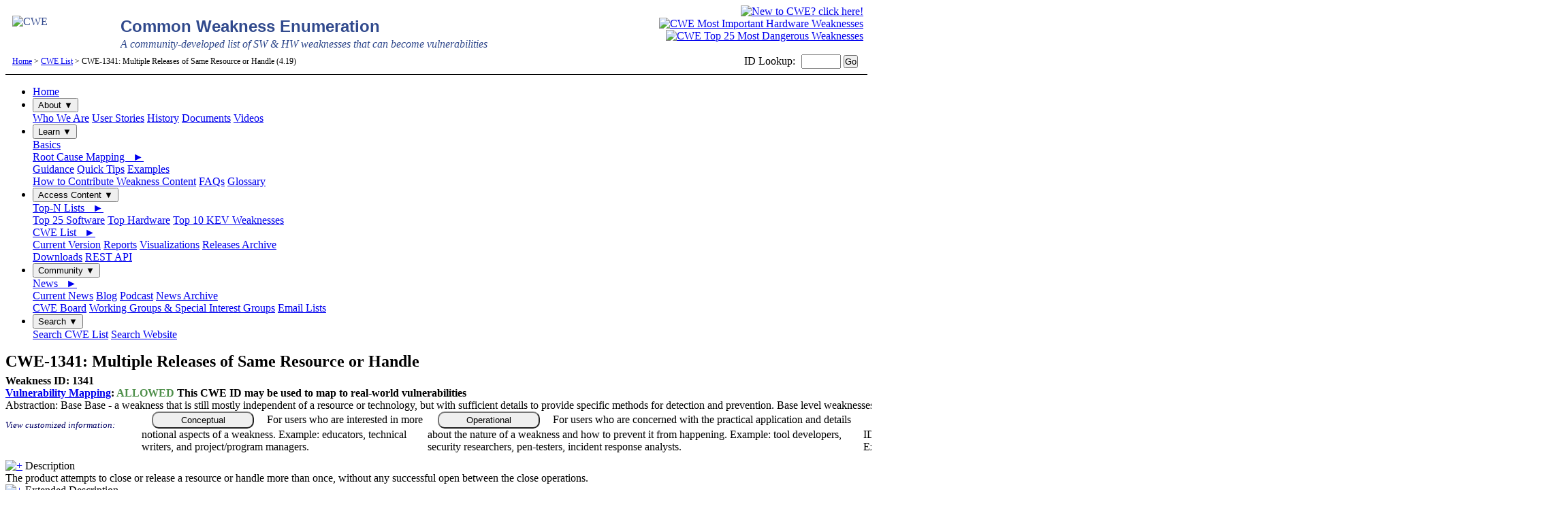

--- FILE ---
content_type: text/html
request_url: https://cwe.mitre.org/data/definitions/1341.html
body_size: 99169
content:


















    



    
        


    <!DOCTYPE html PUBLIC "-//W3C//DTD XHTML 1.0 Transitional//EN" "http://www.w3.org/TR/xhtml1/DTD/xhtml1-transitional.dtd">
<?xml version="1.0" encoding="iso-8859-1"?>
<html xmlns="http://www.w3.org/1999/xhtml" xml:lang="en" lang="en">
<head >
	<meta http-equiv="content-type" content="text/html; charset=utf-8" />
	<meta name="description" content="Common Weakness Enumeration (CWE) is a list of software weaknesses." />
	<meta http-equiv="X-UA-Compatible" content="IE=Edge">
	<link rel="shortcut icon" href="/favicon.ico" />
	<link href="/css/main.css?version=4.0.022420" rel="stylesheet" type="text/css" />
	<link href="/css/custom.css" rel="stylesheet" type="text/css" />
	<!--[if IE]>
	<link rel="stylesheet" type="text/css" href="/css/ie.css?version=1.7" />
	<![endif]-->
	<link href="/css/safari.css" rel="stylesheet" type="text/css" />
	<script src="/includes/custom_filter.js" language="JavaScript" type="text/javascript"></script>
	<script src="/includes/browserheight.js" language="JavaScript" type="text/javascript"></script>
	<script src="/includes/jquery.js" language="JavaScript" type="text/javascript"></script>               	
    	<script src="/includes/cwe_minimizer.js" language="JavaScript" type="text/javascript"></script>
	<script src="/includes/cookie.js" language="JavaScript" type="text/javascript"></script>               	
	<script src="/includes/includeglossarydef.js" language="JavaScript" type="text/javascript"></script>
	<link href="/css/print.css?version=1.11" rel="stylesheet" media="print" type="text/css" />
	<link href="/css/user_skins/complete.css" rel="stylesheet" type="text/css" />
	<noscript>
	<style type="text/css">
		#script { visibility:collapse; visibility:hidden; font-size:0px; height:0px; width:0px  }
		#noscript { visibility:visible; font-size:inherit;  height:inherit; width:inherit}
	</style>
	</noscript>
	<title>CWE -

    CWE-1341: Multiple Releases of Same Resource or Handle (4.19)
    </title>
</head>
<body onload="onloadCookie()">
<a name="top" id="top"></a>
	<div id="MastHead" style="width:100%">
	
	        <div style="width:60%;float:left;padding-top:15px;padding-left:10px;padding-bottom:2px;">
	                <a href="/index.html" style="color:#32498D; text-decoration:none">
	                <img src="/images/cwe_logo.jpg" width="153" height="55" style="float:left;border:0;margin-right:6px" alt="CWE" />
	                <h1 style="color:#314a8d;font-size:1.5em;font-family:'Verdana',sans-serif;#eee;margin: .1em auto">Common Weakness Enumeration</h1>
	                <p style="color:#314a8d;font-family:'Times New Roman';font-style:italic;font-size:1em;#eee;margin:.1em auto 0 auto">A community-developed list of SW &amp; HW weaknesses that can become vulnerabilities</p>
	                </a>
	        </div>
	<div style="float:right;padding-top:0px;text-align:right;padding-left:8px;padding-right:4px;padding-bottom:0px;"><a href="/about/new_to_cwe.html" title="New to CWE click here logo"><img src="/images/new_to_cwe/new_to_cwe_click_here.png" height="90" border="0" alt="New to CWE? click here!" style="text-align:center"/></a></div>
	<div style="float:right;padding-top:0px;text-align:right;padding-left:0px;padding-right:4px;padding-bottom:0px;"><a href="/topHW/index.html" title="CWE Most Important Hardware Weaknesses"> <img src="/images/mihw_logo.svg" width="90" border="0" alt="CWE Most Important Hardware Weaknesses" style="vertical-align:bottom"/></a></div>
	<div style="float:right;padding-top:0px;text-align:right;padding-left:0px;padding-right:4px;padding-bottom:0px;"><a href="/top25/" title="CWE Top 25"><img src="/images/cwe_top_25_logo_simple.svg" width="90" border="0" alt="CWE Top 25 Most Dangerous Weaknesses" style="vertical-align:bottom"/></a></div>
	
	</div><!--End Masthead div-->


<div id="HeaderBar" class="noprint">
<table width="100%" border="0" cellpadding="0" cellspacing="0">  
	<tr> 
		<td width="100%" align="left" style="padding-left:10px; font-size:75%;"> 
                <a href="/" >Home</a>  &gt;  <a href="/data/index.html" >CWE List</a>  &gt;  

    CWE-1341: Multiple Releases of Same Resource or Handle (4.19)
    &nbsp;
		</td>
		<td align="right" nowrap="nowrap" style="padding-right:12px">
		<!-- Begin /includes/search_cwe_id.html -->
<div class="noprint">
  <form action="/cgi-bin/jumpmenu.cgi" align="right" style="padding:0px; margin:0px">
	ID <label for="id" style="padding-right:5px">Lookup:</label>
    <input id="id" name="id" type="text" style="width:50px; font-size:80%" maxlength="10" />
	<input value="Go" style="padding: 0px; font-size:80%" type="submit">
  </form>
</div>
<!-- End /includes/search_cwe_id.html --> 
		</td>
	</tr>
</table>
</div> <!--//HeaderBar-->
<div class="yesprint">
<hr width="100%" size="1" style="clear:both" color="#000000" />
</div>

<div class="topnav">
<ul>
<li><a href="/index.html">Home</a></li>
<li>
        <div class="dropdown">
          <button class="dropbtn">About &#x25BC;</button>
          <div class="dropdown-content">
            <a href="/about/index.html">Who We Are</a>             
            <a href="/about/user_stories.html">User Stories</a>        
            <a href="/about/history.html">History</a>                                                          
            <a href="/about/documents.html">Documents</a>
            <a href="/about/cwe_videos.html">Videos</a>
          </div>
        </div>
</li>
<li>
        <div class="dropdown">
          <button class="dropbtn">Learn &#x25BC;</button>
          <div class="dropdown-content">
            <a href="/about/new_to_cwe.html">Basics</a>
            <div class="dropdown-sub-group">
              <a href="/documents/cwe_usage/guidance.html">Root Cause Mapping &nbsp; &#x25BA;</a>
              <div class="dropdown-content-submenu">
                <a href="/documents/cwe_usage/guidance.html">Guidance</a>
                <a href="/documents/cwe_usage/quick_tips.html">Quick Tips</a>
                <a href="/documents/cwe_usage/mapping_examples.html">Examples</a>
              </div>
            </div>
            <a href="/community/submissions/overview.html">How to Contribute Weakness Content</a>
            <a href="/about/faq.html">FAQs</a>
            <a href="/documents/glossary/index.html">Glossary</a>           
          </div>
        </div>
</li>
<li>
        <div class="dropdown">
          <button class="dropbtn">Access Content &#x25BC;</button>
          <div class="dropdown-content">
            <div class="dropdown-sub-group">
              <a href="/scoring/index.html#top_n_lists">Top-N Lists &nbsp; &#x25BA;</a>
              <div class="dropdown-content-submenu">
                <a href="/top25/">Top 25 Software</a>
                <a href="/topHW/index.html">Top Hardware</a>     
                <a href="/top25/archive/2024/2024_kev_list.html">Top 10 KEV Weaknesses</a>
              </div>
            </div>
            <div class="dropdown-sub-group">
              <a href="/data/index.html">CWE List &nbsp; &#x25BA;</a>
              <div class="dropdown-content-submenu">
              <a href="/data/index.html">Current Version</a>                
                <a href="/data/reports.html">Reports</a>
                <a href="/data/pdfs.html">Visualizations</a>     
                <a href="/data/archive.html">Releases Archive</a>
              </div>
            </div>
            <a href="/data/downloads.html">Downloads</a>           
            <a href="https://github.com/CWE-CAPEC/REST-API-wg/blob/main/Quick%20Start.md" target="_blank">REST API</a>
          </div>
        </div>
</li>
<li>
        <div class="dropdown">
          <button class="dropbtn">Community &#x25BC;</button>
          <div class="dropdown-content">
            <div class="dropdown-sub-group">
              <a href="/news/">News &nbsp; &#x25BA;</a>
              <div class="dropdown-content-submenu">
                <a href="/news/archives/news2025.html">Current News</a>
                <a href="https://medium.com/@CWE_CAPEC" target="_blank">Blog</a>
                <a href="/news/podcast.html">Podcast</a>
                <a href="/news/archives/index.html">News Archive</a>
              </div>
            </div>
            <a href="/community/board.html">CWE Board</a>            
            <a href="/community/working_groups.html">Working Groups &amp; Special Interest Groups</a>  
            <a href="/community/registration.html">Email Lists</a>  
          </div>
        </div>
</li>
<li>
        <div class="dropdown">
          <button class="dropbtn">Search &#x25BC;</button>
          <div class="dropdown-content">
            <a href="/">Search CWE List</a>         
            <a href="/find/index.html">Search Website</a>            
        </div>
</li>

</ul>

</div>

<table width="100%" border="0" cellspacing="0" cellpadding="0" id="MainPane">
  <tr>
	<!-- begin left side menu -->
    <td valign="top" rowspan="2" id="LeftPane">
	<!--include virtual="/includes/leftsidemenu.html" Removed 11212016--> 
	<script type="text/javascript">browserheight();</script>
	</td>
	<!-- end left side menu -->
    <td style="height:1px"></td>
	<!-- begin right column -->
	<td valign="top" align="center" rowspan="2" nowrap="nowrap" id="RightPane">


    	</td>
	<!-- end right side menu -->
  </tr>
  <tr>
	<!-- begin content pane -->
    <td valign="top" width="100%" id="Contentpane">
	
	<!--Glossary tags-->
	
<div id="styled_popup" name="styled_popup" style="display:none; position:fixed; top:300; height:auto; width:300px; z-index:1000">
<table width="300" cellpadding="0" cellspacing="0" border="0" style="border:1px solid #32498D;">
<tr style="background-color:#32498D; color:#ffffff;">
<td width="100%" style="padding:1px 5px 1px 5px; border-bottom:1px solid #000000"><div width="100%" style="font-weight:bold;">CWE Glossary Definition</div></td>
<td nowrap="nowrap" style="padding:1px; border-bottom:1px solid #000000" valign="top"><a href="javascript:styledPopupClose();"><img src="/images/layout/close.gif" border="0"  alt="x"></a></td>
</tr>
<tr><td colspan="2" style="background: url(/images/layout/ylgradient.jpg); background-repeat: repeat-x repeat-y; padding:5px; background-color:#FFFFCC; " valign="top">
<div id="output" style="max-height:400px; overflow-y:auto"></div>
</td></tr>
</table>
</div>

    <script src="/includes/nav.js" language="JavaScript" type="text/javascript" /></script>
    <noscript>
      <style>div.collapseblock { display:inline} </style>
    </noscript>
    <link href="/css/indiv-entry.css" rel="stylesheet" type="text/css" />
<!-- Start main content -->
<html xmlns:xsi="http://www.w3.org/2001/XMLSchema-instance" encoding="iso-8859-1">
<!-- Copyright (c) 2006-2025, The MITRE Corporation. CWE and the CWE logo are trademarks of The MITRE Corporation. -->
<a xmlns:xhtml="http://www.w3.org/1999/xhtml" name="1341"></a>
<div style="overflow:auto;">
        <h2 style="display:inline; margin:0px 0px 2px 0px; vertical-align: text-bottom">CWE-1341: Multiple Releases of Same Resource or Handle</h2>
        <div style="text-align:right; margin:5px 0px 0px 5px; padding-bottom:1px; white-space:nowrap;"></div>
    </div>
    <div xmlns:xhtml="http://www.w3.org/1999/xhtml" id="CWEDefinition" class="Weakness">
        <div class="title">
        <div class="status">
            <table cellpadding="0" cellspacing="0" border="0" width="100%">
                <tbody>
                    <tr>
                        <td valign="top" align="left" width="33%" nowrap>
                            <div style="font-weight:bold">
                                Weakness ID: 1341
                                
                            </div><span>

                            
                                <span style="font-weight:bold">
                                    <a href="#Vulnerability_Mapping_Notes_1341">Vulnerability Mapping</a>:<span class="tool">
                                        <span style="color:#4E8F4A">ALLOWED</span>
                                        <span class="tip">This CWE ID may be used to map to real-world vulnerabilities</span>
                                    </span>
                                    
                                </span>
                                <br>
                            
                            
                                <span class="tool">Abstraction:
                                    <span style="font-weight:normal">Base</span>
                                    <span class="tip">Base - a weakness that is still mostly independent of a resource or technology, but with sufficient details to provide specific methods for detection and prevention. Base level weaknesses typically describe issues in terms of 2 or 3 of the following dimensions: behavior, property, technology, language, and resource.</span>
                                </span>
                            
                            

                            </span>

                        </td>
                    </tr>
                </tbody>
            </table>
        </div>
    </div>


    <div id="Filter_Menu" style="padding-bottom:10px;">
    <div style="min-width:580px;display:inline-flex;" class="filterButtonList">
	<div style="font-size:80%; color:#000066; font-style:italic; display:inline;height:40px;line-height:40px;min-width:200px;">View customized information: </div>
	<span class="tool">
		<button id="ConceptualButton" type="button" onclick="selectButtonSkin('conceptual');">Conceptual</button>
		<span class='filter-tip'>For users who are interested in more notional aspects of a weakness. Example: educators, technical writers, and project/program managers.</span>
	</span>
	<span class="tool">
		<button id="OperationalButton" type="button" onclick="selectButtonSkin('operational');">Operational</button>
        	<span class='filter-tip'>For users who are concerned with the practical application and details about the nature of a weakness and how to prevent it from happening. Example: tool developers, security researchers, pen-testers, incident response analysts.</span>
	</span>
	<span class="tool">
		<button id="MappingFriendlyButton" type="button" onclick="selectButtonSkin('mappingfriendly');">Mapping Friendly</button>
        	<span class='filter-tip'>For users who are mapping an issue to CWE/CAPEC IDs, i.e., finding the most appropriate CWE for a specific issue (e.g., a CVE record).  Example: tool developers, security researchers.</span>
	</span>
	<span class="tool">
		<button id="CompleteButton" type="button" onclick="selectButtonSkin('complete');">Complete</button>	
        	<span class='filter-tip'>For users who wish to see all available information for the CWE/CAPEC entry.</span>
	</span>
	<span class="tool">
		<button id="CustomButton" type="button" onclick="openCustomFilterModal();">Custom</button>
        	<span class='filter-tip'>For users who want to customize what details are displayed.</span>
	</span>
</div>

<!-- The Modal -->
<div id="customFilterModal" class="custom-filter-modal">
  <!-- Modal content -->
  <div class="custom-filter-modal-content">
    <span class="close" onclick="cancelCustomFilter();">&times;</span>
    <br>
    <h2 id="customFilterHeader" class="custom-filter-header">Edit Custom Filter</h2>
    <div id="customFilterCategories" class="custom-filter-categories">
        <button class="modalFilterButton" onclick="selectCategory('conceptual')" title="For users who are interested in more notional aspects of a weakness. Example: educators, technical writers, and project/program managers.">Conceptual</button>
        <button class="modalFilterButton" onclick="selectCategory('operational')" title="For users who are concerned with the practical application and details about the nature of a weakness and how to prevent it from happening. Example: tool developers, security researchers, pen-testers, incident response analysts.">Operational</button>
        <button class="modalFilterButton" onclick="selectCategory('mappingfriendly')" title="For users who are mapping an issue to CWE/CAPEC IDs, i.e., finding the most appropriate CWE for a specific issue (e.g., a CVE record).  Example: tool developers, security researchers.">Mapping Friendly</button>
        <button class="modalFilterButton" onclick="selectCategory('complete')" title="For users who wish to see all available information for the CWE/CAPEC entry">Select All</button>
    </div>
    <div id="customFilterMainBox" class="custom-filter-main-box">
        <div id="customFilterLeftBox">
        </div>
        <div id="customFilterRightBox">
        </div>
    </div>
    <br>
    <div id="customFilterButtons" class="custom-filter-buttons">
        <button class="modalFilterButton" onclick="defaultCustomFilter()" title="Reset the selected elements to the current custom filter setting.">Reset</button>
	<button class="modalFilterButton" onclick="clearCustomFilter();" title="Clear all the selected elements so that nothing is selected.">Clear</button>
        <button class="modalFilterButton" onclick="submitCustomFilter();" title="Submit your changes for the custom filter">Submit</button>
        <button class="modalFilterButton" onclick="cancelCustomFilter();" title="Cancel all changes made to the custom filter">Cancel</button>
    </div>
  </div>

</div>

<style>
div.filterButtonList button {
	height:25px;
	border-radius:10px;
	width: 150px; 
	margin-left:15px;
	margin-right:15px;
}

/* The Modal (background) */
.custom-filter-modal {
  display: none; /* Hidden by default */
  position: fixed; /* Stay in place */
  z-index: 1; /* Sit on top */
  padding-top: 100px; /* Location of the box */
  left: 0;
  top: 0;
  width: 100%; /* Full width */
  height: 100%; /* Full height */
  overflow: auto; /* Enable scroll if needed */
  background-color: rgb(0,0,0); /* Fallback color */
  background-color: rgba(0,0,0,0.4); /* Black w/ opacity */
  z-index: 9999;
}

/* Modal Content */
.custom-filter-modal-content {
  background-color: #fefefe;
  margin: auto;
  padding: 20px;
  border: 1px solid #888;
  width: 800px;
  min-width: 800px;
  border-radius: 25px;	
}

/* The Close Button */
.close {
  color: #aaaaaa;
  float: right;
  font-size: 28px;
  font-weight: bold;
}

.close:hover,
.close:focus {
  color: #000;
  text-decoration: none;
  cursor: pointer;
}

.custom-filter-header, 
.custom-filter-categories,
.custom-filter-main-box,
.custom-filter-buttons {
    padding: 0px;
    display: flex;
    align-items: center;
    justify-content: center;
}

#customFilterLeftBox {
    float: left;
    width: 250px;
    min-width: 250px;
    padding: 10px;
    display: inline-block;
}

#customFilterRightBox {
    float: right;
    width: 250px;
    min-width: 250px;
    padding: 10px;
    display: inline-block;
}

.modalFilterButton {
        height:25px !important;
        border-radius:12px !important;
        width: 150px !important;
        margin-left:10px !important;
        margin-right:10px !important;
}
</style>

<script> 

// When the user clicks anywhere outside of the modal, close it
var modal = document.getElementById("customFilterModal");
window.onclick = function(event) {
  if (event.target == document.getElementById("customFilterModal")) {
	modal.style.display = "none";
	document.getElementById("customFilterLeftBox").innerHTML = "";
        document.getElementById("customFilterRightBox").innerHTML = "";
  }
}
</script>

    </div>





    
    
        
        
    

    
    
<div id="Description">
    <div class="heading" id="Description_1341">
        <span>
            <a href="javascript:toggleblocksOC('1341_Description');">
                <img id="ocimg_1341_Description" src="/images/head_more.gif" border="0" alt="+"></a>
        </span>Description
    </div>
    <div name="oc_1341_Description" id="oc_1341_Description" class="expandblock">
        <div class="detail">
            <div class="indent">The product attempts to close or release a resource or handle more than once, without any successful open between the close operations.</div>
        </div>
    </div>
</div>

    

    
    
<div id="Extended_Description">
    <div class="heading" id="Extended_Description_1341">
        <span>
            <a href="javascript:toggleblocksOC('1341_Extended_Description');">
                <img id="ocimg_1341_Extended_Description" src="/images/head_more.gif" border="0" alt="+"></a>
        </span>Extended Description
    </div>
    <div name="oc_1341_Extended_Description" id="oc_1341_Extended_Description" class="expandblock">
        <div class="detail">
            <div class="indent">
                
			  <p>Code typically requires &#34;opening&#34; handles or references to resources such as memory, files, devices, socket connections, services, etc. When the code is finished with using the resource, it is typically expected to &#34;close&#34; or &#34;release&#34; the resource, which indicates to the environment (such as the OS) that the resource can be re-assigned or reused by unrelated processes or actors - or in some cases, within the same process. API functions or other abstractions are often used to perform this release, such as free() or delete() within C/C++, or file-handle close() operations that are used in many languages.</p>
			  <p>Unfortunately, the implementation or design of such APIs might expect the developer to be responsible for ensuring that such APIs are only called once per release of the resource. If the developer attempts to release the same resource/handle more than once, then the API&#39;s expectations are not met, resulting in undefined and/or insecure behavior. This could lead to consequences such as memory corruption, data corruption, execution path corruption, or other consequences.</p>
			  <p>Note that while the implementation for most (if not all) resource reservation allocations involve a unique identifier/pointer/symbolic reference, then if this identifier is reused, checking the identifier for resource closure may result in a false state of openness and closing of the wrong resource. For this reason, reuse of identifiers is discouraged.</p>
			
            </div>
        </div>
    </div>
</div>

    

    

    
    
<div id="Common_Consequences">
    <div class="heading" id="Common_Consequences_1341"><span><a href="javascript:toggleblocksOC('1341_Common_Consequences');"><img
                    id="ocimg_1341_Common_Consequences" src="/images/head_more.gif" border="0" alt="+"></a>
        </span>Common Consequences</div>
    <div name="oc_1341_Common_Consequences" id="oc_1341_Common_Consequences" class="expandblock">
        <div class="tabledetail">
            <div id="EntryStripedTable" class="indent"><span class="section tool"><img src="/images/dictionary.gif"
                        alt="Section Help"><span class="tip">This table specifies different individual consequences
                        associated with the weakness. The Scope identifies the application security area that is
                        violated, while the Impact describes the negative technical impact that arises if an
                        adversary succeeds in exploiting this weakness. The Likelihood provides information about
                        how likely the specific consequence is expected to be seen relative to the other
                        consequences in the list. For example, there may be high likelihood that a weakness will be
                        exploited to achieve a certain impact, but a low likelihood that it will be exploited to
                        achieve a different impact.</span></span>
              <table width="98%" cellpadding="0" cellspacing="0" border="0" id="Detail">
                    <tr>
                        <th valign="middle" width="135px" nowrap>Impact</th>
                        <th valign="middle">Details</th>
                    </tr>
                            
                        
                        <tr>
                        <td valign="middle" class="subheading">
                                    <p class="smaller" style="font-weight:normal">
                                        
                                        
                                        <span class="subheading"><i>DoS: Crash, Exit, or Restart</i></span>
                                        
                                    </p>
                        </td>
                        <td valign="middle">
                            
                            
                            <span class="suboptheading">Scope: Availability, Integrity</span>
                            
                            <p/>
                            <span class="suboptheading">Likelihood: Medium</span>
                            <div style="padding-top:5px; padding-bottom:10px"></div>    
                        </td>
                        </tr>
                        
                                   
                </table>
            </div>
        </div>
    </div>
</div>

    

    
    
<div id="Potential_Mitigations">
    <div class="heading" id="Potential_Mitigations_1341"><span><a href="javascript:toggleblocksOC('1341_Potential_Mitigations');"><img
                    id="ocimg_1341_Potential_Mitigations" src="/images/head_more.gif" border="0" alt="+"></a>
        </span>Potential Mitigations</div>
    <div name="oc_1341_Potential_Mitigations" id="oc_1341_Potential_Mitigations" class="expandblock">
        <div class="tabledetail">
            <div id="EntryStripedTable" class="indent">
                <div id="Grouped">
                  <table width="98%" cellpadding="0" cellspacing="0" border="0" id="Detail">
		    <tr>
                      <th>Phase(s)</th>
		      <th>Mitigation</th>
		    </tr>
                        
                            
                                <tr>
                                    <td valign="top" style="border-bottom:solid #BAC5E3; padding-top:5px; padding-bottom:5px;">
                                        
                                            
                                            <p class="subheading">Implementation</p>
                                            
                                        
				    </td>
				    <td valign="top" style="border-bottom:solid #BAC5E3; border-left:solid #BAC5E3; padding-top:5px; padding-bottom:5px;">
                                                          
                                        <div style="text-indent:3em; padding-top:10px; padding-bottom:10px;">Change the code&#39;s logic so that the resource is only closed once. This might require simplifying or refactoring. This fix can be simple to do in small code blocks, but more difficult when multiple closes are buried within complex conditionals.</div>
                                        
                                        
                                    </td>
                                </tr>
                            
                                <tr>
                                    <td valign="top" style="border-bottom:solid #BAC5E3; padding-top:5px; padding-bottom:5px;">
                                        
                                            
                                            <p class="subheading">Implementation</p>
                                            
                                        
				    </td>
				    <td valign="top" style="border-bottom:solid #BAC5E3; border-left:solid #BAC5E3; padding-top:5px; padding-bottom:5px;">
                                        
                                            <div style="padding-top:5px; padding-bottom:5px;">
                                                <p class="suboptheading">Strategy: <i>Refactoring</i></p>
                                            </div>
                                                          
                                        <div style="text-indent:3em; padding-top:10px; padding-bottom:10px;">It can be effective to implement a flag that is (1) set when the resource is opened, (2) cleared when it is closed, and (3) checked before closing. This approach can be useful when there are disparate cases in which closes must be performed. However, flag-tracking can increase code complexity and requires diligent compliance by the programmer.</div>
                                        
                                        
                                    </td>
                                </tr>
                            
                                <tr>
                                    <td valign="top" style="border-bottom:solid #BAC5E3; padding-top:5px; padding-bottom:5px;">
                                        
                                            
                                            <p class="subheading">Implementation</p>
                                            
                                        
				    </td>
				    <td valign="top" style="border-bottom:solid #BAC5E3; border-left:solid #BAC5E3; padding-top:5px; padding-bottom:5px;">
                                        
                                            <div style="padding-top:5px; padding-bottom:5px;">
                                                <p class="suboptheading">Strategy: <i>Refactoring</i></p>
                                            </div>
                                                          
                                        <div style="text-indent:3em; padding-top:10px; padding-bottom:10px;">When closing a resource, set the resource&#39;s associated variable to NULL or equivalent value for the given language. Some APIs will ignore this null value without causing errors. For other APIs, this can lead to application crashes or exceptions, which may still be preferable to corrupting an unintended resource such as memory or data.</div>
                                        
                                            <div>
                                                <p class="suboptheading">Effectiveness: Defense in Depth</p>
                                            </div>
                                        
                                        
                                    </td>
                                </tr>
                            
                        
                    </table>
                </div>
            </div>
        </div>
    </div>
</div>

    

    
        
        
    

    
        






    
        
    
    
    

    
    
    

    
    
    

    
        
    
    
    


<div id="Relationships">
    <div class="heading" id="Relationships_1341">
        <span>
            <a href="javascript:toggleblocksOC('1341_Relationships');"><img id="ocimg_1341_Relationships" src="/images/head_more.gif" border="0" alt="+"></a>
        </span>
        Relationships
    </div>
    <div name="oc_1341_Relationships" id="oc_1341_Relationships" class="expandblock"> 
                    <span class="section tool">
                        <img src="/images/dictionary.gif" alt="Section Help">
                        <span class="tip">This table shows the weaknesses and high level categories that are related to this
                            weakness. These relationships are defined as ChildOf, ParentOf, MemberOf and give insight to
                            similar items that may exist at higher and lower levels of abstraction. In addition,
                            relationships such as PeerOf and CanAlsoBe are defined to show similar weaknesses that the user
                            may want to explore.</span>
                    </span>
        <div class="detail">
            <div class="indent">
                
                    
                    <div id="relevant_table">
                        <div class="reltable">
                            <span><a href="javascript:toggleblocksOC('1341_1000_relevant_table');">
                                <img id="ocimg_1341_1000_relevant_table" src="/images/head_more.gif" border="0" alt="+"></a>
                            </span>Relevant to the view "Research Concepts" (View-1000)
                            <div name="oc_1341_1000_relevant_table" id="oc_1341_1000_relevant_table" class="expandblock">
                                <div class="tabledetail">
                                    <div class="indent">
                                        <div xmlns:saxon="http://saxon.sf.net/" xmlns:xalan="http://xml.apache.org/xalan"
                                            class="tabledetail">
                                            <table width="98%" cellpadding="0" cellspacing="0" border="0" id="Detail">
                                                <tr>
                                                    <th valign="top" width="110px">Nature</th>
                                                    <th valign="top" width="40px">Type</th>
                                                    <th valign="top" width="50px">ID</th>
                                                    <th valign="top">Name</th>
                                                </tr>
                                                <tbody>
                                                    
                                                    
                                                    
                                                        
                                                             
                                                    <tr class="primary Weakness">
                                                        <td valign="top">ChildOf</td> 
                                                        <td valign="top" nowrap class="right" align="center" style="padding-top:1px">
                                                            <span class="tool"><img
                                                                    src="/images/icons/class.gif" alt="Class" class="icon">
                                                                <span class="tip">Class - a weakness that is described in a very abstract fashion, typically independent of any specific language or technology. More specific than a Pillar Weakness, but more general than a Base Weakness. Class level weaknesses typically describe issues in terms of 1 or 2 of the following dimensions: behavior, property, and resource.</span>
                                                            </span>
                                                        </td>
                                                        <td valign="top">
                                                            <a href="/data/definitions/675.html" target="_blank" rel="noopener noreferrer">675</a>
                                                        </td>
                                                        <td valign="top">
                                                            
                                                            Multiple Operations on Resource in Single-Operation Context</a>
                                                            
                                                        </td>
                                                    </tr>
                                                    
                                                    
                                                    
                                                        
                                                             
                                                    <tr class="primary Weakness">
                                                        <td valign="top">ParentOf</td> 
                                                        <td valign="top" nowrap class="right" align="center" style="padding-top:1px">
                                                            <span class="tool"><img
                                                                    src="/images/icons/variant.gif" alt="Variant" class="icon">
                                                                <span class="tip">Variant - a weakness that is linked to a certain type of product, typically involving a specific language or technology. More specific than a Base weakness. Variant level weaknesses typically describe issues in terms of 3 to 5 of the following dimensions: behavior, property, technology, language, and resource.</span>
                                                            </span>
                                                        </td>
                                                        <td valign="top">
                                                            <a href="/data/definitions/415.html" target="_blank" rel="noopener noreferrer">415</a>
                                                        </td>
                                                        <td valign="top">
                                                            
                                                            Double Free</a>
                                                            
                                                        </td>
                                                    </tr>
                                                    
                                                    
                                                    
                                                        
                                                             
                                                    <tr class="primary Weakness">
                                                        <td valign="top">CanPrecede</td> 
                                                        <td valign="top" nowrap class="right" align="center" style="padding-top:1px">
                                                            <span class="tool"><img
                                                                    src="/images/icons/class.gif" alt="Class" class="icon">
                                                                <span class="tip">Class - a weakness that is described in a very abstract fashion, typically independent of any specific language or technology. More specific than a Pillar Weakness, but more general than a Base Weakness. Class level weaknesses typically describe issues in terms of 1 or 2 of the following dimensions: behavior, property, and resource.</span>
                                                            </span>
                                                        </td>
                                                        <td valign="top">
                                                            <a href="/data/definitions/672.html" target="_blank" rel="noopener noreferrer">672</a>
                                                        </td>
                                                        <td valign="top">
                                                            
                                                            Operation on a Resource after Expiration or Release</a>
                                                            
                                                        </td>
                                                    </tr>
                                                    
                                                </tbody>
                                            </table>
                                        </div>
                                    </div>
                                </div>
                            </div>
                        </div>
                    </div>
                
                    
                    <div id="relevant_table">
                        <div class="reltable">
                            <span><a href="javascript:toggleblocksOC('1341_699_relevant_table');">
                                <img id="ocimg_1341_699_relevant_table" src="/images/head_more.gif" border="0" alt="+"></a>
                            </span>Relevant to the view "Software Development" (View-699)
                            <div name="oc_1341_699_relevant_table" id="oc_1341_699_relevant_table" class="expandblock">
                                <div class="tabledetail">
                                    <div class="indent">
                                        <div xmlns:saxon="http://saxon.sf.net/" xmlns:xalan="http://xml.apache.org/xalan"
                                            class="tabledetail">
                                            <table width="98%" cellpadding="0" cellspacing="0" border="0" id="Detail">
                                                <tr>
                                                    <th valign="top" width="110px">Nature</th>
                                                    <th valign="top" width="40px">Type</th>
                                                    <th valign="top" width="50px">ID</th>
                                                    <th valign="top">Name</th>
                                                </tr>
                                                <tbody>
                                                    
                                                    
                                                    
                                                        
                                                             
                                                    <tr class="primary Category">
                                                        <td valign="top">MemberOf</td> 
                                                        <td valign="top" nowrap class="right" align="center" style="padding-top:1px">
                                                            <span class="tool"><img
                                                                    src="/images/icons/category.gif" alt="Category" class="icon">
                                                                <span class="tip">Category - a CWE entry that contains a set of other entries that share a common characteristic.</span>
                                                            </span>
                                                        </td>
                                                        <td valign="top">
                                                            <a href="/data/definitions/399.html" target="_blank" rel="noopener noreferrer">399</a>
                                                        </td>
                                                        <td valign="top">
                                                            
                                                            Resource Management Errors</a>
                                                            
                                                        </td>
                                                    </tr>
                                                    
                                                </tbody>
                                            </table>
                                        </div>
                                    </div>
                                </div>
                            </div>
                        </div>
                    </div>
                
            </div>
        </div>
    </div>
</div>

    

    

    
    
<div id="Modes_Of_Introduction">
    <div class="heading" id="Modes_Of_Introduction_1341"><span><a href="javascript:toggleblocksOC('1341_Modes_Of_Introduction');"><img
                    id="ocimg_1341_Modes_Of_Introduction" src="/images/head_more.gif" border="0" alt="+"></a>
        </span>Modes
        Of Introduction</div>
    <div name="oc_1341_Modes_Of_Introduction" id="oc_1341_Modes_Of_Introduction" class="expandblock">
        <div class="tabledetail">
            <div id="EntryStripedTable" class="indent"><span class="section tool"><img src="/images/dictionary.gif"
                        alt="Section Help"><span class="tip">The different Modes of Introduction provide information
                        about how and when this
                        weakness may be introduced. The Phase identifies a point in the life cycle at which
                        introduction
                        may occur, while the Note provides a typical scenario related to introduction during the
                        given
                        phase.</span></span>
                <table width="98%" cellpadding="0" cellspacing="0" border="0" id="Detail">
                    <tr>
                        <th valign="middle" width="110px">Phase</th>
                        <th valign="middle">Note</th>
                    </tr>
                        
                            
                            <tr>
                                <td valign="middle" nowrap class="subheading">Implementation</td>
                                <td valign="middle" width="100%"></td>
                            </tr>
                            
                        
                </table>
            </div>
        </div>
    </div>
</div>

    

    
    

<div id="Applicable_Platforms">
    <div class="heading" id="Applicable_Platforms_1341"><span><a href="javascript:toggleblocksOC('1341_Applicable_Platforms');"><img
                    id="ocimg_1341_Applicable_Platforms" src="/images/head_more.gif" border="0" alt="+"></a>
        </span>Applicable Platforms</div>
    <div name="oc_1341_Applicable_Platforms" id="oc_1341_Applicable_Platforms" class="expandblock">
        <div class="detail">
            <div id="EntryStripedTable" class="indent"><span class="section tool"><img src="/images/dictionary.gif"
                        alt="Section Help"><span class="tip">This listing shows possible areas for which the given
                        weakness could appear. These
                        may be for specific named Languages, Operating Systems, Architectures, Paradigms,
                        Technologies,
                        or a class of such platforms. The platform is listed along with how frequently the given
                        weakness appears for that instance.</span></span>
                <table width="98%" cellpadding="0" cellspacing="0" border="0" class="Detail">
                
                <tr><td valign="top" class="subheading">Languages</td>
		  <td style="border-left:solid #BAC5E3;">
                    
                        
                            <div>
                                <p> Java
                                    
                                    
                                    <span class="smaller" style="font-style:italic">(Undetermined Prevalence)</span>
                                    
                                </p>
                            </div>
                        
                            <div>
                                <p> Rust
                                    
                                    
                                    <span class="smaller" style="font-style:italic">(Undetermined Prevalence)</span>
                                    
                                </p>
                            </div>
                        
                            <div>
                                <p>  Class: Not Language-Specific
                                    
                                    
                                    <span class="smaller" style="font-style:italic">(Undetermined Prevalence)</span>
                                    
                                </p>
                            </div>
                        
                            <div>
                                <p> C
                                    
                                    
                                    <span class="smaller" style="font-style:italic">(Undetermined Prevalence)</span>
                                    
                                </p>
                            </div>
                        
                            <div>
                                <p> C&#43;&#43;
                                    
                                    
                                    <span class="smaller" style="font-style:italic">(Undetermined Prevalence)</span>
                                    
                                </p>
                            </div>
                        
                    
                </td></tr>
                
                
                <tr><td valign="top" class="subheading">Operating Systems</td>
		  <td style="border-left:solid #BAC5E3;">
                
                    <div>
                        <p>  Class: Not OS-Specific
                            
                            
                            <span class="smaller" style="font-style:italic">(Undetermined Prevalence)</span>
                            
                        </p>
                    </div>
                
            
            
		<tr><td valign="top" nowrap class="subheading">Architectures</td>
		  <td style="border-left:solid #BAC5E3;">
                    
                        <div>
                            <p>  Class: Not Architecture-Specific
                                
                                
                                <span class="smaller" style="font-style:italic">(Undetermined Prevalence)</span>
                                
                            </p>
                        </div>
                    
		  </td></tr>
                
                
                    <tr><td valign="top" nowrap class="subheading">Technologies</td>
                      <td style="border-left:solid #BAC5E3;">
                    
                        <div>
                            <p>  Class: Not Technology-Specific
                                
                                
                                <span class="smaller" style="font-style:italic">(Undetermined Prevalence)</span>
                                
                            </p>
                        </div>
                    
		  </td></tr>
                
                </table>
            </div>
        </div>
    </div>
</div>

    

    

    
    

<div id="Demonstrative_Examples">
    <div class="heading" id="Demonstrative_Examples_1341"><span><a href="javascript:toggleblocksOC('1341_Demonstrative_Examples');"><img
                    id="ocimg_1341_Demonstrative_Examples" src="/images/head_more.gif" border="0" alt="+"></a>
        </span>Demonstrative Examples</div>
    <div name="oc_1341_Demonstrative_Examples" id="oc_1341_Demonstrative_Examples" class="expandblock">
        <div class="detail">
            <div class="indent">
            
                <p class="subheading">Example 1</p>
                <br/>
                
                <p>This example attempts to close a file twice. In some cases, the C library fclose() function will catch the error and return an error code. In other implementations, a double-free (<a href="/data/definitions/415.html">CWE-415</a>) occurs, causing the program to fault. Note that the examples presented here are simplistic, and double fclose() calls will frequently be spread around a program, making them more difficult to find during code reviews.</p>
                
                
                
                
                
                
                <div class="indent Bad">
                    <div id="ExampleCode" style="clear:both; padding-top:5px; padding-bottom:5px;">
                        <div class="shadow">
                            <div class="CodeHead">
                                <div style="float:right; font-style:italic; font-size:10px; color:#98A9B7">(bad code)</div>
                                <div class="optheading smaller">
                                    
                                    <span style="font-weight:normal; font-style:italic">Example Language: </span>C&nbsp;
                                    
                                </div>
                            </div>
                            <div class="top">
                                
char b[2000];<br/>
FILE *f = fopen(&#34;dbl_cls.c&#34;, &#34;r&#34;);<br/>
if (f)<br/>
{<br/>
	<div style="margin-left:1em;">b[0] = 0;<br/>
	fread(b, 1, sizeof(b) - 1, f);<br/>
	printf(&#34;%s\n&#39;&#34;, b);<br/>
	int r1 = fclose(f);<br/>
	printf(&#34;\n-----------------\n1 close done &#39;%d&#39;\n&#34;, r1);<br/><br/>
	int r2 = fclose(f);	// Double close<br/>
	printf(&#34;2 close done &#39;%d&#39;\n&#34;, r2);</div>
}
					
                            </div>
                        </div>
                    </div>
                </div>
                
                
                
                
                
                
                <p>There are multiple possible fixes. This fix only has one call to fclose(), which is typically the preferred handling of this problem - but this simplistic method is not always possible.<br/>
					</p> 
                
                
                
                
                <div class="indent Good">
                    <div id="ExampleCode" style="clear:both; padding-top:5px; padding-bottom:5px;">
                        <div class="shadow">
                            <div class="CodeHead">
                                <div style="float:right; font-style:italic; font-size:10px; color:#98A9B7">(good code)</div>
                                <div class="optheading smaller">
                                    
                                    <span style="font-weight:normal; font-style:italic">Example Language: </span>C&nbsp;
                                    
                                </div>
                            </div>
                            <div class="top">
                                
char b[2000];<br/>
FILE *f = fopen(&#34;dbl_cls.c&#34;, &#34;r&#34;);<br/>
if (f)<br/>
{<br/>
	<div style="margin-left:1em;">b[0] = 0;<br/>
	fread(b, 1, sizeof(b) - 1, f);<br/>
	printf(&#34;%s\n&#39;&#34;, b);<br/>
	int r = fclose(f);<br/>
	printf(&#34;\n-----------------\n1 close done &#39;%d&#39;\n&#34;, r);</div>
}
					
                            </div>
                        </div>
                    </div>
                </div>
                
                
                
                
                
                
                <p>This fix uses a flag to call fclose() only once. Note that this flag is explicit. The variable &#34;f&#34; could also have been used as it will be either NULL if the file is not able to be opened or a valid pointer if the file was successfully opened. If &#34;f&#34; is replacing &#34;f_flg&#34; then &#34;f&#34; would need to be set to NULL after the first fclose() call so the second fclose call would never be executed.<br/>
					</p> 
                
                
                
                
                <div class="indent Good">
                    <div id="ExampleCode" style="clear:both; padding-top:5px; padding-bottom:5px;">
                        <div class="shadow">
                            <div class="CodeHead">
                                <div style="float:right; font-style:italic; font-size:10px; color:#98A9B7">(good code)</div>
                                <div class="optheading smaller">
                                    
                                    <span style="font-weight:normal; font-style:italic">Example Language: </span>C&nbsp;
                                    
                                </div>
                            </div>
                            <div class="top">
                                
char b[2000];<br/>
int f_flg = 0;<br/>
FILE *f = fopen(&#34;dbl_cls.c&#34;, &#34;r&#34;);<br/>
if (f)<br/>
{<br/>
	<div style="margin-left:1em;">f_flg = 1;<br/>
	b[0] = 0;<br/>
	fread(b, 1, sizeof(b) - 1, f);<br/>
	printf(&#34;%s\n&#39;&#34;, b);<br/>
	if (f_flg)<br/>
	{<br/>
		<div style="margin-left:1em;">int r1 = fclose(f);<br/>
		f_flg = 0;<br/>
		printf(&#34;\n-----------------\n1 close done &#39;%d&#39;\n&#34;, r1);</div><br/>
	}<br/><br/>
	if (f_flg)<br/>
	{<br/>
		<div style="margin-left:1em;">int r2 = fclose(f);	// Double close<br/>
		f_flg = 0;<br/>
		printf(&#34;2 close done &#39;%d&#39;\n&#34;, r2);</div><br/>
	}</div><br/>
}
					
                            </div>
                        </div>
                    </div>
                </div>
                
                
                
                
                <br/>
                <p style="border-bottom:solid #BAC5E3; margin-bottom:10px"></p>
                <br/>
            
                <p class="subheading">Example 2</p>
                <br/>
                
                <p>The following code shows a simple example of a double free vulnerability.</p>
                
                
                
                
                
                
                <div class="indent Bad">
                    <div id="ExampleCode" style="clear:both; padding-top:5px; padding-bottom:5px;">
                        <div class="shadow">
                            <div class="CodeHead">
                                <div style="float:right; font-style:italic; font-size:10px; color:#98A9B7">(bad code)</div>
                                <div class="optheading smaller">
                                    
                                    <span style="font-weight:normal; font-style:italic">Example Language: </span>C&nbsp;
                                    
                                </div>
                            </div>
                            <div class="top">
                                
                  <div>char* ptr = (char*)malloc (SIZE);<br/>...<br/>if (abrt) {<div style="margin-left:1em;">free(ptr);</div>}<br/>...<br/>free(ptr);</div>
               
                            </div>
                        </div>
                    </div>
                </div>
                
                
                
                
                
                
                <p>Double free vulnerabilities have two common (and sometimes overlapping) causes:</p> 
                
                
                
                
                <p>
                  <ul>
                     <li>
                        <div>Error conditions and other exceptional circumstances</div>
                     </li>
                     <li>
                        <div>Confusion over which part of the program is responsible for freeing the memory</div>
                     </li>
                  </ul>
               </p> 
                
                
                
                
                <p>Although some double free vulnerabilities are not much more complicated than this example, most are spread out across hundreds of lines of code or even different files. Programmers seem particularly susceptible to freeing global variables more than once.</p> 
                
                
                <br/>
                <p style="border-bottom:solid #BAC5E3; margin-bottom:10px"></p>
                <br/>
            
            </div>
        </div>
    </div>
</div>

    

    
    
<div id="Observed_Examples">
    <div class="heading" id="Observed_Examples_1341"><span><a href="javascript:toggleblocksOC('1341_Observed_Examples');"><img
                    id="ocimg_1341_Observed_Examples" src="/images/head_more.gif" border="0" alt="+"></a> </span>Selected Observed
        Examples</div>
    <div name="oc_1341_Observed_Examples" id="oc_1341_Observed_Examples" class="expandblock">
        <div class="tabledetail">
	  <p><i>Note: this is a curated list of examples for users to understand the variety of ways in which this
	      weakness can be introduced. It is not a complete list of all CVEs that are related to this CWE entry.</i></p>
            <div id="EntryStripedTable" class="indent">
                <div style="margin-top: 10px; border-width: thin; border:solid #BAC5E3;">
                  <table width="98%" cellpadding="0" cellspacing="0" border="0" class="Detail">
                        <tr>
                            <th valign="top" nowrap>Reference</th>
                            <th valign="top">Description</th>
                        </tr>
                        
                            
                            <tr>
                                <td valign="middle" style="padding-bottom:10px; border-width: 1px; border-bottom:solid #BAC5E3;" class="nowrap">
                                    <div>
                                        
                                        <a href="https://www.cve.org/CVERecord?id=CVE-2019-13351" target="_blank" rel="noopener noreferrer">CVE-2019-13351</a>
                                        
                                    </div>
                                </td>
                                <td valign="middle" style="padding-bottom:10px; border-width: 1px; border-bottom:solid #BAC5E3; border-left:solid #BAC5E3;">
                                    <div>file descriptor double close can cause the wrong file to be associated with a file descriptor.</div>
                                </td>
                            </tr>
                            
                            <tr>
                                <td valign="middle" style="padding-bottom:10px; border-width: 1px; border-bottom:solid #BAC5E3;" class="nowrap">
                                    <div>
                                        
                                        <a href="https://www.cve.org/CVERecord?id=CVE-2006-5051" target="_blank" rel="noopener noreferrer">CVE-2006-5051</a>
                                        
                                    </div>
                                </td>
                                <td valign="middle" style="padding-bottom:10px; border-width: 1px; border-bottom:solid #BAC5E3; border-left:solid #BAC5E3;">
                                    <div>Chain: Signal handler contains too much functionality (<a href="/data/definitions/828.html">CWE-828</a>), introducing a race condition (<a href="/data/definitions/362.html">CWE-362</a>) that leads to a double free (<a href="/data/definitions/415.html">CWE-415</a>).</div>
                                </td>
                            </tr>
                            
                            <tr>
                                <td valign="middle" style="padding-bottom:10px; border-width: 1px; border-bottom:solid #BAC5E3;" class="nowrap">
                                    <div>
                                        
                                        <a href="https://www.cve.org/CVERecord?id=CVE-2004-0772" target="_blank" rel="noopener noreferrer">CVE-2004-0772</a>
                                        
                                    </div>
                                </td>
                                <td valign="middle" style="padding-bottom:10px; border-width: 1px; border-bottom:solid #BAC5E3; border-left:solid #BAC5E3;">
                                    <div>Double free resultant from certain error conditions.</div>
                                </td>
                            </tr>
                            
                        
                    </table>
                </div>
            </div>
        </div>
    </div>
</div>

    

    
    <div id="Weakness_Ordinalities">
    <div class="heading" id="Weakness_Ordinalities_1341"><span><a href="javascript:toggleblocksOC('1341_Weakness_Ordinalities');"><img
                    id="ocimg_1341_Weakness_Ordinalities" src="/images/head_more.gif" border="0" alt="+"></a>
        </span>Weakness Ordinalities</div>
    <div name="oc_1341_Weakness_Ordinalities" id="oc_1341_Weakness_Ordinalities" class="expandblock">
        <div class="tabledetail">
            <div class="indent">
                <div style="margin-top: 10px">
                    <table width="98%" cellpadding="0" cellspacing="0" border="0" class="Detail">
                        <tr>
                            <th valign="top" nowrap>Ordinality</th>
                            <th valign="top" width="100%">Description</th>
                        </tr>
                        <tr>
                        
                        
                        
                        
                        
                                <td valign="top">
                                    <div style="font-size:90%;">Resultant</div>
                                </td>
                                <td valign="top">
                                    <div style="font-size:90%; font-style:italic; padding:5px;">
                                        (where the weakness is typically related to the presence of some other weaknesses)
                                    </div>
                                    
                                </td>     
                            </tr>
                         
                    </table>
                </div>
            </div>
        </div>
    </div>
</div>

    

    
    
<div id="Detection_Methods">
    <div class="heading" id="Detection_Methods_1341"><span><a href="javascript:toggleblocksOC('1341_Detection_Methods');"><img
                    id="ocimg_1341_Detection_Methods" src="/images/head_more.gif" border="0" alt="+"></a> </span>Detection
        Methods</div>
    <div name="oc_1341_Detection_Methods" id="oc_1341_Detection_Methods" class="expandblock">
        <div class="tabledetail">
            <div id="EntryStripedTable" class="indent">
                    <table width="98%" cellpadding="0" cellspacing="0" border="0" id="Detail">
                      <tr>
			<th>Method</th>
			<th>Details</th>
                      </tr>
                        
                            
                            <tr>
                                <td valign="top">
                                    <p class="subheading">Automated Static Analysis</p>
                                </td>
				<td valign="top" style="border-left:solid #BAC5E3;">
                                  <div style="p + p { text-indent:3em; }; padding-top:10px; padding-bottom:10px;">
                                    For commonly-used APIs and resource types, automated tools often have signatures that can spot this issue.
				    </div>
                                    
                                    
                                </td>
                            </tr>
                            
                            <tr>
                                <td valign="top">
                                    <p class="subheading">Automated Dynamic Analysis</p>
                                </td>
				<td valign="top" style="border-left:solid #BAC5E3;">
                                  <div style="p + p { text-indent:3em; }; padding-top:10px; padding-bottom:10px;">
                                    Some compiler instrumentation tools such as AddressSanitizer (ASan) can indirectly detect some instances of this weakness.
				    </div>
                                    
                                    
                                </td>
                            </tr>
                            
                        
                    </table>
            </div>
        </div>
    </div>
</div>

    

    

    

    
    



<div id="Memberships">
    <div class="heading" id="Memberships_1341"><span><a href="javascript:toggleblocksOC('1341_Memberships');"><img
                    id="ocimg_1341_Memberships" src="/images/head_more.gif" border="0" alt="+"></a> </span>Memberships
    </div>
    <div name="oc_1341_Memberships" id="oc_1341_Memberships" class="expandblock">
        <div class="detail">
            <div id="EntryStripedTable" class="indent">
                   <span class="section tool"><img src="/images/dictionary.gif" alt="Section Help"><span
                                class="tip">This MemberOf Relationships table shows additional CWE Categories and Views that
                                reference this weakness as a member. This information is often useful in understanding where a
                                weakness fits within the context of external information sources.</span></span>
                        <div xmlns:saxon="http://saxon.sf.net/" xmlns:xalan="http://xml.apache.org/xalan" class="tabledetail"
                        style="padding-top:10px">
                        <table width="98%" cellpadding="0" cellspacing="0" border="0" class="Detail">
                            <tr>
                                <th valign="top">Nature</th>
                                <th valign="top">Type</th>
                                <th valign="top">ID</th>
                                <th valign="top">Name</th>
                            </tr>
                            <tbody>
                            
                                
                                
                                    
                                         
                                <tr class="primary Category">
                                    <td valign="top">MemberOf</td>
                                    <td valign="top" nowrap class="right" align="center" style="padding-top:5px; border-left:solid #BAC5E3;"><span
                                            class="tool"><img src="/images/icons/category.gif" alt="Category"  class="icon"><span
                                                class="tip">Category - a CWE entry that contains a set of other entries that share a common characteristic.</span></span></td>
                                    <td valign="top" style="padding-top:5px; border-left:solid #BAC5E3;">
                                        
                                        <a href="/data/definitions/1412.html" target="_blank" rel="noopener noreferrer">1412</a>
                                        
				    </td>
                                    <td valign="top" style="padding-top:5px; border-left:solid #BAC5E3;">
				      Comprehensive Categorization: Poor Coding Practices
                                    </td>
                                </tr>
                            
                        </tbody>
                    </table>
                </div>
            </div>
        </div>
    </div>
</div>

    

    
    

<div id="Vulnerability_Mapping_Notes">
    <div class="heading" id="Vulnerability_Mapping_Notes_1341"><span><a href="javascript:toggleblocksOC('1341_Vulnerability_Mapping_Notes');"><img
                    id="ocimg_1341_Vulnerability_Mapping_Notes" src="/images/head_more.gif" border="0" alt="+"></a>
        </span>Vulnerability Mapping Notes</div>
    <div name="oc_1341_Vulnerability_Mapping_Notes" id="oc_1341_Vulnerability_Mapping_Notes" class="expandblock">
        <div class="detail">
            <div id="EntryStripedTable" class="indent">
                <div id="Grouped">
                  <table width="98%" cellpadding="0" cellspacing="0" border="0" class="Detail">
		        <tr>
  <td>
    <span class="subheading" style="display:inline-block;">Usage</span>
  </td>
  <td style="border-left:solid #BAC5E3;">
    <span style="color:#4E8F4A">
        <b>ALLOWED</b>
    </span>
    <div style="font-size:90%; font-style:italic; padding:5px;display:inline-block;">
      (this CWE ID may be used to map to real-world vulnerabilities)
    </div>
  </td>
</tr>


                        <tr>
                                    
                                        
                                        
                                            <td valign="top"><span class="subheading">Reason</span></td>
                                            <td style="border-left:solid #BAC5E3;">
                                            
                                                
                                                    Acceptable-Use
                                                
                                            
                                            </td>
                                        
                                    
                        </tr>
                        <tr>
                            <td>
                              <p class="subheading"> Rationale </p>
			    </td>
			    <td style="border-left:solid #BAC5E3;">
                                This CWE entry is at the Base level of abstraction, which is a preferred level of abstraction for mapping to the root causes of vulnerabilities.
                            </td>
                        </tr>
                        <tr>
                            <td>
                              <p class="subheading"> Comments </p>
			    </td>
			    <td style="border-left:solid #BAC5E3;">
			      Carefully read both the name and description to ensure that this mapping is an appropriate fit. Do not try to &#39;force&#39; a mapping to a lower-level Base/Variant simply to comply with this preferred level of abstraction.
                            </td>
                        </tr>
                        
                    </table>
                </div>
            </div>
        </div>
    </div>
</div>

    

    
    
<div id="Notes">
    <div class="heading" id="Notes_1341"><span><a href="javascript:toggleblocksOC('1341_Notes');"><img id="ocimg_1341_Notes"
                    src="/images/head_more.gif" border="0" alt="+"></a> </span>Notes</div>
    <div name="oc_1341_Notes" id="oc_1341_Notes" class="expandblock">
        <div class="detail">
            <div class="indent">
            
                
                
                    
                    
                
                    
                                      
                        <div class="Terminology_Note" style="border-bottom:solid #BAC5E3;">
                            <p class="subheading">Terminology</p>   
                            <div class="indent">
                                The terms related to &#34;release&#34;  may vary depending on the type of resource, programming language, specification, or framework. &#34;Close&#34; has been used synonymously for the release of resources like file descriptors and file handles. &#34;Return&#34; is sometimes used instead of Release. &#34;Free&#34; is typically used when releasing memory or buffers back into the system for reuse.
			  
                            </div>
                        </div>                     
                    
                
                    
                    
                
                    
                    
                
                    
                    
                
                    
                    
                
                    
                    
                        
            
            </div>
        </div>
    </div>
</div>

    

    

    

    
    


<div id="References">
    <div class="heading" id="References_1341"><span><a href="javascript:toggleblocksOC('1341_References');"><img
                    id="ocimg_1341_References" src="/images/head_more.gif" border="0" alt="+"></a> </span>References</div>
    <div name="oc_1341_References" id="oc_1341_References" class="expandblock">
        <div class="detail">
            <div id="EntryStripedTable" class="indent">
                <div id="Grouped">
                    <table width="98%" cellpadding="0" cellspacing="0" border="0" class="Detail">
                        
                            
                                
                                
                                
                                
                                    <tr>
                                            
                                            
                                            
                                            
                                                
                                            
                                            
                                            
                                            
                                            
                                            
                                            
                                            
                                            
                                            
                                            
                                            
                                            
                                            
                                            <div id="REF-1198_1341">
					      <td valign="top" class="nowrap">[REF-1198]</td>
					      <td style="border-left:solid #BAC5E3;">
						 <i>&#34;close - Perldoc Browser&#34;.</i>     
                                            
                                                <br/>&lt;<a href="https://perldoc.perl.org/functions/close" target="_blank" rel="noopener noreferrer">https://perldoc.perl.org/functions/close</a>&gt;.
                                            
                                            
					      </td>
                                            </div>
                                    </tr>
                                
                            
                        
                            
                                
                                
                                
                                
                                    <tr>
                                            
                                            
                                            
                                            
                                                
                                            
                                            
                                            
                                            
                                            
                                            
                                            
                                            
                                            
                                            
                                                
                                            
                                            
                                            
                                                
                                            
                                            
                                            
                                                
                                            
                                            <div id="REF-1199_1341">
					      <td valign="top" class="nowrap">[REF-1199]</td>
					      <td style="border-left:solid #BAC5E3;">
						 <i>&#34;io - Core tools for working with streams — Python 3.9.7 documentation&#34;.</i>     2021-09-02.
                                            
                                                <br/>&lt;<a href="https://docs.python.org/3.9/library/io.html#io.IOBase.close" target="_blank" rel="noopener noreferrer">https://docs.python.org/3.9/library/io.html#io.IOBase.close</a>&gt;.
                                            
                                            
					      </td>
                                            </div>
                                    </tr>
                                
                            
                        
                            
                                
                                
                                
                                
                                    <tr>
                                            
                                            
                                            
                                            
                                                
                                            
                                            
                                            
                                            
                                            
                                            
                                            
                                            
                                            
                                            
                                            
                                            
                                            
                                            
                                                
                                            
                                            <div id="REF-1200_1341">
					      <td valign="top" class="nowrap">[REF-1200]</td>
					      <td style="border-left:solid #BAC5E3;">
						 <i>&#34;FileOutputStream (Java Platform SE 7 )&#34;.</i>     2020.
                                            
                                                <br/>&lt;<a href="https://docs.oracle.com/javase/7/docs/api/java/io/FileOutputStream.html" target="_blank" rel="noopener noreferrer">https://docs.oracle.com/javase/7/docs/api/java/io/FileOutputStream.html</a>&gt;.
                                            
                                            
					      </td>
                                            </div>
                                    </tr>
                                
                            
                        
                            
                                
                                
                                
                                
                                    <tr>
                                            
                                            
                                            
                                            
                                                
                                            
                                            
                                            
                                            
                                            
                                            
                                            
                                            
                                            
                                            
                                            
                                            
                                            
                                            
                                                
                                            
                                            <div id="REF-1201_1341">
					      <td valign="top" class="nowrap">[REF-1201]</td>
					      <td style="border-left:solid #BAC5E3;">
						 <i>&#34;FileOutputStream (Java SE 11 &amp; JDK 11 )&#34;.</i>     2021.
                                            
                                                <br/>&lt;<a href="https://docs.oracle.com/en/java/javase/11/docs/api/java.base/java/io/FileOutputStream.html" target="_blank" rel="noopener noreferrer">https://docs.oracle.com/en/java/javase/11/docs/api/java.base/java/io/FileOutputStream.html</a>&gt;.
                                            
                                            
					      </td>
                                            </div>
                                    </tr>
                                
                            
                        
                    </table>
                </div>
            </div>
        </div>
    </div>
</div>

    

    
    <div id="Content_History">
    <div class="heading" id="Content_History_1341"><span><a href="javascript:toggleblocksOC('1341_Content_History');"><img
                    id="ocimg_1341_Content_History" src="/images/head_more.gif" border="0" alt="+"></a> </span>Content
        History</div>
    <div name="oc_1341_Content_History" id="oc_1341_Content_History" class="expandblock">
        <div class="tabledetail">
            <div class="indent">
                <div style="margin-top: 10px">
                    <table width="98%" cellpadding="0" cellspacing="0" border="0" class="Detail">
                        <thead class="Submissions">
                            <tr>
                                <th valign="top" colspan="3" class="title"><span><a
                                            href="javascript:toggleblocksOC('1341_Submissions');"><img
                                                id="ocimg_1341_Submissions" src="/images/head_more.gif" border="0"
                                                alt="+"></a> </span>Submissions</th>
                            </tr>
                        </thead>
                        <tbody id="oc_1341_Submissions" class="expandblock">
                            <tr>
                                <th valign="top" style="width:200px;">Submission Date</th>
                                <th valign="top" nowrap>Submitter</th>
                                <th valign="top" nowrap>Organization</th>
                            </tr>
                            <tr>
                                <td valign="top" nowrap rowspan="2" style="border-bottom:1px solid #BAC5E3">
                                    2021-09-07
                                    
                                        <br><span class="smaller" style="font-style:italic">(CWE 4.6, 2021-10-28)</span>
                                    
                                    </td>
                                <td valign="top">CWE Content Team</td>
                                <td valign="top">MITRE</td>
                            </tr>    
                            <tr>
                                <td valign="top" colspan="2" style="border-bottom:1px solid #BAC5E3; font-size:90%; background-color:#eeeeee">
                                    <span class="smaller"><i></i></span>
                                </td>
                            </tr>
                        </tbody>
                        
                        
                            <thead class="Modifications">
                                <tr>
                                    <th valign="top" colspan="3" class="title"><span><a
                                                href="javascript:toggleblocksOC('1341_Modifications');"><img
                                                    id="ocimg_1341_Modifications" src="/images/head_less.gif" border="0"
                                                    alt="+"></a> </span>Modifications</th>
                                </tr>
                            </thead>
                            <tbody id="oc_1341_Modifications" class="collapseblock">
                                <tr>
                                    <th valign="top">Modification Date</th>
                                    <th valign="top" nowrap>Modifier</th>
                                    <th valign="top" nowrap>Organization</th>
                                </tr>
                                
                                    
                                    <tr>
                                        <td valign="top" nowrap rowspan="2" style="border-top:solid #BAC5E3; border-bottom:1px solid #BAC5E3">
                                            2025-12-11
                                            
                                            <br><span class="smaller" style="font-style:italic">(CWE 4.19, 2025-12-11)</span>
                                            
                                        </td>
                                        <td valign="top" style="border-top:solid #BAC5E3; border-left:solid #BAC5E3;">CWE Content Team</td>
                                        <td valign="top" style="border-top:solid #BAC5E3; border-left:solid #BAC5E3;">MITRE</td>
                                    </tr>
                                    <tr>
                                        <td valign="top" colspan="2" style="border-bottom:1px solid #BAC5E3; font-size:90%; background-color:#eeeeee; border-left:solid #BAC5E3;">
                                            <span class="smaller"><i>updated Observed_Examples, Weakness_Ordinalities</i></span>
                                        </td>
                                    </tr>
                                    
                                    <tr>
                                        <td valign="top" nowrap rowspan="2" style="border-top:solid #BAC5E3; border-bottom:1px solid #BAC5E3">
                                            2023-06-29
                                            
                                        </td>
                                        <td valign="top" style="border-top:solid #BAC5E3; border-left:solid #BAC5E3;">CWE Content Team</td>
                                        <td valign="top" style="border-top:solid #BAC5E3; border-left:solid #BAC5E3;">MITRE</td>
                                    </tr>
                                    <tr>
                                        <td valign="top" colspan="2" style="border-bottom:1px solid #BAC5E3; font-size:90%; background-color:#eeeeee; border-left:solid #BAC5E3;">
                                            <span class="smaller"><i>updated Mapping_Notes</i></span>
                                        </td>
                                    </tr>
                                    
                                    <tr>
                                        <td valign="top" nowrap rowspan="2" style="border-top:solid #BAC5E3; border-bottom:1px solid #BAC5E3">
                                            2023-04-27
                                            
                                        </td>
                                        <td valign="top" style="border-top:solid #BAC5E3; border-left:solid #BAC5E3;">CWE Content Team</td>
                                        <td valign="top" style="border-top:solid #BAC5E3; border-left:solid #BAC5E3;">MITRE</td>
                                    </tr>
                                    <tr>
                                        <td valign="top" colspan="2" style="border-bottom:1px solid #BAC5E3; font-size:90%; background-color:#eeeeee; border-left:solid #BAC5E3;">
                                            <span class="smaller"><i>updated Relationships</i></span>
                                        </td>
                                    </tr>
                                    
                                    <tr>
                                        <td valign="top" nowrap rowspan="2" style="border-top:solid #BAC5E3; border-bottom:1px solid #BAC5E3">
                                            2022-10-13
                                            
                                        </td>
                                        <td valign="top" style="border-top:solid #BAC5E3; border-left:solid #BAC5E3;">CWE Content Team</td>
                                        <td valign="top" style="border-top:solid #BAC5E3; border-left:solid #BAC5E3;">MITRE</td>
                                    </tr>
                                    <tr>
                                        <td valign="top" colspan="2" style="border-bottom:1px solid #BAC5E3; font-size:90%; background-color:#eeeeee; border-left:solid #BAC5E3;">
                                            <span class="smaller"><i>updated References</i></span>
                                        </td>
                                    </tr>
                                    
                                    <tr>
                                        <td valign="top" nowrap rowspan="2" style="border-top:solid #BAC5E3; border-bottom:1px solid #BAC5E3">
                                            2022-04-28
                                            
                                        </td>
                                        <td valign="top" style="border-top:solid #BAC5E3; border-left:solid #BAC5E3;">CWE Content Team</td>
                                        <td valign="top" style="border-top:solid #BAC5E3; border-left:solid #BAC5E3;">MITRE</td>
                                    </tr>
                                    <tr>
                                        <td valign="top" colspan="2" style="border-bottom:1px solid #BAC5E3; font-size:90%; background-color:#eeeeee; border-left:solid #BAC5E3;">
                                            <span class="smaller"><i>updated Demonstrative_Examples, Description, Potential_Mitigations</i></span>
                                        </td>
                                    </tr>
                                    
                                
                            </tbody>
                        
                        
                    </table>
                </div>
            </div>
        </div>
    </div>
</div>

    

</div>

<!-- End main content -->
	<div id="More_Message_Custom" style="display:none;">
<div style="padding:15px 0px 0px 0px;color:#ff0000;font-size:95%;font-weight:bold;text-align:center;" >More information is available &mdash; Please edit the custom filter or select a different filter.</div></div>

	</td>
	<!-- end content pane -->
  </tr>
</table>
<div id="FootPane" class="noprint">
  <div id="footbar">
    <b>Page Last Updated: </b>


December 11, 2025
  </div>
  <div class="Footer noprint">
  <a name="footer" id="footer"></a>
    <table width="100%" cellpadding="0" cellspacing="0" border="0" class="ltgreybackground" style="clear:both">
      <tr>
        <td colspan="3" id="line"><div class="line">&nbsp;</div></td>
      </tr>
      <tr>
        <td valign="middle" nowrap="nowrap">
          <div id="footerlinks" class="footlogo">
            <a href="http://www.mitre.org" target="_blank" rel="noopener noreferrer"><img src="/images/mitre_logo.gif" height="36" border="0" alt="MITRE" title="MITRE"/></a>
          </div>
        </td>
        <td width="100%" valign="top" style="padding:6px 0px;">
          <div id="footerlinks">
            <a href="/sitemap.html">Site Map</a> | 
            <a href="/about/termsofuse.html">Terms of Use</a> | 
            <a href="#" onclick="Osano.cm.showDrawer('osano-cm-dom-info-dialog-open')">Manage Cookies</a> | 
            <a href="/about/cookie_notice.html">Cookie Notice</a> | 
            <a href="/about/privacy_policy.html">Privacy Policy</a> | 
            <a href="mailto:cwe@mitre.org">Contact Us</a> | 
            <a target="_blank" href="https://x.com/CweCapec"><img src="/images/x-logo-black.png" width="18" height="18" style="border:0;vertical-align:right;" alt="CWE on X" title="CWE on X"></a>
            <a target="_blank" href="https://www.linkedin.com/showcase/cve-cwe-capec"><img src="/images/linkedin_sm.jpg" width="20" height="20" style="border:0;vertical-align:right;" alt="CWE on LinkedIn" title="CWE on LinkedIn"></a>
            <a target="_blank" href="https://bsky.app/profile/cweprogram.bsky.social"><img src="/images/bluesky_logo_sm.png" width="18" height="18" style="border:0;vertical-align:right;" alt="CWE on Bluesky" title="Bluesky"></a>
            <a target="_blank" href="https://mastodon.social/@CWE_Program"><img src="/images/mastodon-logo.png" width="20" height="20" style="border:0;vertical-align:right;" alt="CWE on Mastodon" title="CWE on Mastodon"></a>
            <a target="_blank" href="https://www.youtube.com/channel/UCpY9VIpRmFK4ebD6orssifA"><img src="/images/youtube.png" width="20" height="20" style="border:0;vertical-align:right;" alt="CWE YouTube channel" title="CWE YouTube Channel"></a> 
            <a href="/news/podcast.html"><img src="/images/out_of_bounds_read_logo.png" width="22" height="22" style="border:0;vertical-align:right;" alt="CWE Out-of-Bounds-Read Podcast" title="CWE Out-of-Bounds-Read Podcast"></a>       
			      <a target="_blank" href="https://medium.com/@CWE_CAPEC"><img src="/images/medium.png" width="20" height="20" style="border:0;vertical-align:right;" alt="CWE Blog on Medium blog" title="CWE Blog on Medium"></a>   
          </div>
          <p>Use of the Common Weakness Enumeration (CWE&trade;) and the associated references from this website are subject to the <a href="/about/termsofuse.html">Terms of Use</a>. CWE is sponsored by the <a target="_blank" rel="noopener noreferrer" href="https://www.dhs.gov/">U.S. Department of Homeland Security</a> (DHS) <a target="_blank" rel="noopener noreferrer" href="https://www.dhs.gov/cisa/cybersecurity-division">Cybersecurity and Infrastructure Security Agency</a> (CISA) and managed by the <a href="https://www.dhs.gov/science-and-technology/hssedi" target="_blank" rel="noopener noreferrer">Homeland Security Systems Engineering and Development Institute</a> (HSSEDI) which is operated by <a target="_blank" rel="noopener noreferrer" href="http://www.mitre.org/">The MITRE Corporation</a> (MITRE). Copyright &copy; 2006&ndash;2026, The MITRE Corporation. CWE, CWSS, CWRAF, and the CWE logo are trademarks of The MITRE Corporation.</p>
        </td>
        <td valign="middle" nowrap="nowrap">
          <div id="footerlinks" class="footlogo">
            <a href="https://www.dhs.gov/science-and-technology/hssedi" target="_blank" rel="noopener noreferrer"><img src="/images/hssedi.png" height="36" border="0" alt="HSSEDI" title="HSSEDI"/></a>
          </div>
        </td>
      </tr>
    </table>
  </div>
</div>
<!-- Google tag (gtag.js) -->
<script async src="https://www.googletagmanager.com/gtag/js?id=G-TCLW30GNGV"></script>
<script>
  window.dataLayer = window.dataLayer || [];
  function gtag(){dataLayer.push(arguments);}
  gtag('js', new Date());

  gtag('config', 'G-TCLW30GNGV');
</script>

</body>
</html>


    
    
    


</html>
